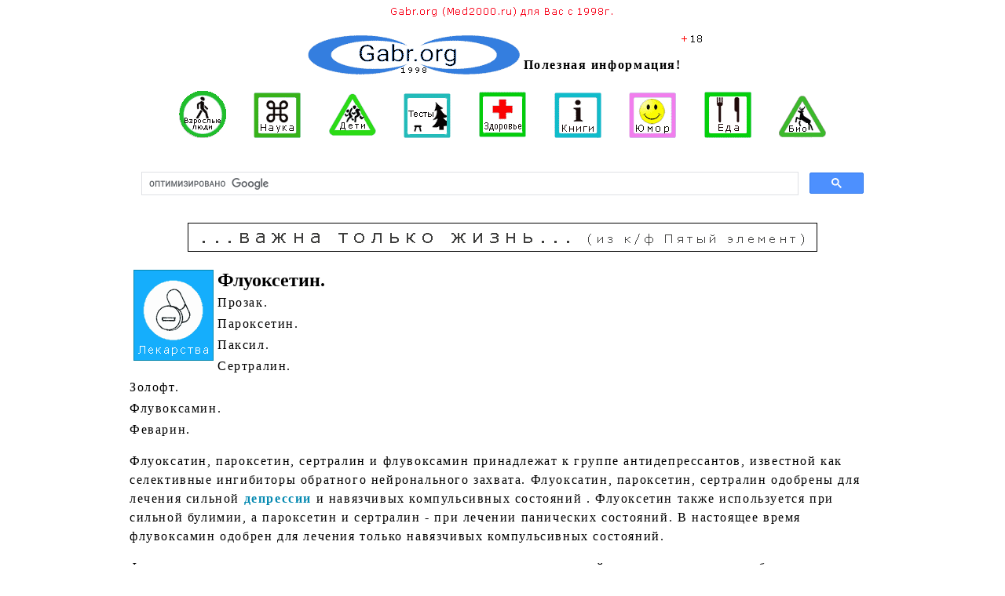

--- FILE ---
content_type: text/html; charset=UTF-8
request_url: https://gabr.org/farm/lb2/50.htm
body_size: 9798
content:
<!DOCTYPE html>
<html>
<head>

<meta http-equiv="Content-Language" content="ru">
<meta http-equiv="Content-Type" content="text/html; charset=UTF-8">

<meta name="keywords" content="Флуоксетин, Прозак, Пароксетин, Паксил, Сертралин, Золофт, Флувоксамин, Феварин">
<meta name="description" content="Флуоксетин. Прозак. Пароксетин. Паксил. Сертралин. Золофт. Флувоксамин. Феварин">

<title>Флуоксетин. Прозак. Пароксетин. Паксил. Сертралин. Золофт. Флувоксамин. 
Феварин. </title>
<link rel="stylesheet" type="text/css" href="/med.css">
<meta name=viewport content="width=device-width, initial-scale=1">

<link rel="icon" href="https://gabr.org/favicon.ico" type="image/x-icon">
<link rel="icon" href="https://gabr.org/favicon.svg" type="image/svg">
<link rel="canonical" href="https://gabr.org/farm/lb2/50.htm">
<meta name="Microsoft Border" content="none">
</head>

<body>
<header style="display: inline;">
<p align="center" style="margin-top: 0; margin-bottom: 0">
<img border="0" src="/img/top.gif" width="290" height="15"></p>

<nav style="display: inline;">
<p align="center"><a href="/">
<img border="0" src="/img/logo.png" width="270" height="50" align="absbottom" hspace="5" alt="gabr.org"><font color="#000000">Полезная информация!</font></a><img border="0" src="/img/18.gif" width="26" height="9" align="top"></p>

<p align="center">
<a href="/vzroslyye.htm">
<img border="0" src="/img/man.png" width="60" height="60" hspace="15" vspace="5" alt="Взрослые. Психология. Красота. Здоровье."></a>
<a href="/teorii/teorii.htm">
<img border="0" src="/img/idei.png" width="60" height="58" hspace="15" vspace="5" alt="Идеи. Теории. Факты."></a>
<a href="/deti.htm">
<img border="0" src="/img/dety.png" width="60" height="60" hspace="15" vspace="5" alt="Дети. Воспитание. Образование. Здоровье."></a>
<a href="/testy/testy.htm">
<img border="0" src="/img/game.png" width="60" height="57" hspace="15" vspace="5" alt="Научно-популярные тесты"></a>
<a href="/rubriki/other.htm">
<img border="0" src="/img/zdorovie.png" width="60" height="60" hspace="15" vspace="5" alt="Здоровье"></a>
<a href="/knigi.htm">
<img border="0" src="/img/info.png" width="60" height="58" hspace="15" vspace="5" alt="Книги"></a>
<a href="/rubriki/smekho-terapiya.htm">
<img border="0" src="/img/fun.png" width="60" height="58" hspace="15" vspace="5" alt="Юмор. Сатира. Стендапы."></a>
<a href="/rubriki/dieta.htm">
<img border="0" src="/img/food.png" width="60" height="59" hspace="15" vspace="5" alt="Питание"></a>
<a href="/zoo/zoo.htm">
<img border="0" src="/img/zoo.png" width="60" height="55" hspace="15" vspace="5" alt="Природа. Биология. Зоология. Ботаника."></a>
</p>


</nav>

<noindex style="display: inline;">
<div align="center">
	<table border="0" width="95%" id="table163" cellspacing="1">
		<tr>
			<td>
			<script async src="https://cse.google.com/cse.js?cx=009268291573795715017:xchniivsvpy" type="5d8e6bd5b659d97571a80c03-text/javascript"></script>
<div class="gcse-search"></div>
			</td>
		</tr>
	</table>
</div>
</noindex>

</header>

<p align="center"><img border="1" src="/img/5.png" width="800" height="35"></p>


<main style="display: inline;">
<article class="articletagclassinarticles">

<p><a href="/farm/lb.htm"><img border="1" src="/img/drug.png" width="100" height="114" align="left" hspace="5" alt="Лекарства"></a></p>

<h1 style="text-align:justify; margin-top:3px; margin-bottom:3px">
<a name="Флуоксетин. Прозак. Пароксетин. Паксил. Сертралин. Золофт.  Флувоксамин. Феварин.">
Флуоксетин</a><a name="Флуоксетин. Прозак. Пароксетин. Паксил. Сертралин. Золофт.  Флувоксамин. Феварин.">.</a></h1>
<p style="text-align:justify; margin-top:3px; margin-bottom:3px">
<a name="Флуоксетин. Прозак. Пароксетин. Паксил. Сертралин. Золофт.  Флувоксамин. Феварин.">
Прозак.
</a></p>
<p style="text-align:justify; margin-top:3px; margin-bottom:3px">
<a name="Флуоксетин. Прозак. Пароксетин. Паксил. Сертралин. Золофт.  Флувоксамин. Феварин.">
Пароксетин.
</a></p>
<p style="text-align:justify; margin-top:3px; margin-bottom:3px">
<a name="Флуоксетин. Прозак. Пароксетин. Паксил. Сертралин. Золофт.  Флувоксамин. Феварин.">
Паксил.  </a></p>
<p style="text-align:justify; margin-top:3px; margin-bottom:3px">
<a name="Флуоксетин. Прозак. Пароксетин. Паксил. Сертралин. Золофт.  Флувоксамин. Феварин.">
  Сертралин.  </a></p>
<p style="text-align:justify; margin-top:3px; margin-bottom:3px">
<a name="Флуоксетин. Прозак. Пароксетин. Паксил. Сертралин. Золофт.  Флувоксамин. Феварин.">
  Золофт.
 </a></p>
<p style="text-align:justify; margin-top:3px; margin-bottom:3px">
<a name="Флуоксетин. Прозак. Пароксетин. Паксил. Сертралин. Золофт.  Флувоксамин. Феварин.">
Флувоксамин.  </a></p>
<p style="text-align:justify; margin-top:3px; margin-bottom:3px">
<a name="Флуоксетин. Прозак. Пароксетин. Паксил. Сертралин. Золофт.  Флувоксамин. Феварин.">
  Феварин.</a></p>
<p>
Флуоксатин, пароксетин, сертралин и флувоксамин принадлежат к группе 
антидепрессантов, известной как селективные ингибиторы обратного нейронального 
захвата. Флуоксатин, пароксетин, сертралин одобрены для лечения сильной <a href="/psiholog/depressia.htm">
депрессии</a> и навязчивых компульсивных состояний . Флуоксетин также 
используется при сильной булимии, а пароксетин и сертралин - при лечении 
панических состояний. В настоящее время флувоксамин одобрен для лечения только 
навязчивых компульсивных состояний. 
</p>
<p>
Флуоксатин, пароксетин и сертралин применяются для лечения сильной депрессии, 
которая не была вызвана приемом других препаратов, алкоголем или сильным 
стрессом (такими, как смерть близких). Они доказали свою эффективность для 
многих пациентов, в том числе тех, кому другие препараты не помогали. Флуоксетин 
является препаратом выбора пациентов, которые подвержены усталости, низкому 
артериальному давлению, сухости во рту и запору, вызываемым другими 
антидепрессантами. При передозировках он безопаснее ряда других 
антидепрессантов, однако нет никаких доказательств того, что уровень смертности 
от самоубийств снизился в результате повсеместного использования флуоксетина и 
других препаратов группы селективных ингибиторов обратного нейронального 
захвата. Есть только неполные данные относительно безопасности и эффективности 
флуоксетина при лечении пожилых людей.
</p>
<p>
Флуоксетин и другие препарата группы селективных ингибиторов обратного 
нейронального захвата могут уменьшить риск суицида у людей, страдающих 
депрессией. Однако некоторые исследователи утверждают, что флуоксетин фактически 
вызывает мысли о самоубийстве у некоторых пациентов, хотя нужно отметить, что 
подобные данные не были подтверждены. В 1991 г. Public Sitizen&#39;s Health Research 
Group подала прошение в FDA в котором говорилось о необходимости включить в 
аннотацию на препарат предупреждение врачам, что небольшое число людей, 
принимающих это препаратов, испытывало интенсивные, яркие мысли о самоубийстве, 
а также возбуждение и склонность к импульсивным поступкам после начала приема 
этого препарата . Вам не следует применять этот препарат для лечения мягкой 
депрессии или беспокойства, а также в качестве снотворного.
</p>
<p>
Обзор 64 контрольных рандомизированых испытаний при сравнении группы селективных 
ингибиторов обратного нейронального захвата с другими антидепрессантами, такими, 
как имипрамин обнаружили схожие положительные эффекты как у старых так и у новых 
препаратов. При подведении итогов всех клинических испытаний, так называемом 
мета-анализе, стало ясно, что у новых препаратов нет никаких четких преимуществ 
перед старыми. Негативные же эффекты старых и новых препаратов различаются во 
всем, кроме синдрома отмены. Например, вероятность седативного эффекта, 
антихолинергического эффекта и нарушений сердечного ритма при использовании 
селективных ингибиторов обратного нейронального захвата меньше, чем при 
применении обычных антидепрессантов. С другой стороны, негативные эффекты 
селективных ингибиторов обратного нейронального захвата затрагивают 
желудочно-кишечный тракт, вызывая тошноту и диарею, а также могут привести к 
бессоннице, возбуждению, экстрапирамидальным расстройствам (лекарственный 
паркинсонизм) и синдрому отмены.
</p>
<p>
При сравнении негативных эффектов селективных ингибиторов обратного 
нейронального захвата и обычных антидепрессантов нельзя не прийти к выводу, что 
одна группа негативных эффектов меняется на другую и нет никакой разницы в 
количестве людей, которые могут принимать эти две группы антидепрессантов. В 
ходе 58 клинических испытаниях изучались пациенты, которые прекратили прием 
антидепрессантов, при этом не было обнаружено значимой разницы между 
селективными ингибиторами обратного нейронального захвата и обычными 
антидепрессантами.
</p>
<p>
При приеме этих препаратов Вы можете почувствовать некоторые негативные эффекты. 
Наиболее частые - тошнота, беспокойство, головная боль и бессонница. Эти 
негативные эффекты наиболее интенсивны в начале лечения и несколько смягчаются 
через несколько недель. Могут иметь место акатзия или симптомы беспокойства, 
включая желание постоянно ходить или бесцельные движения ног или рук. Другими 
распространенными негативными эффектами являются сухость во рту, обильное 
потоотделение, диарея, тремор конечностей, потеря аппетита и головокружение.
</p>
<p>
Пожилым людям, а также пациенты у которых рекомендуемая производителем дневная 
доза 20 мг вызывает сильное беспокойство или
<a href="/article/article73.htm">бессонницу</a> рекомендуется прием меньших доз 
(например, 5 мг). Многие консультанты The Medical Letters считают, что дозы, 
рекомендуемые производителями сильно завышены. Жидкая форма препарата сейчас 
доступна в меньших дозах. 
</p>
<p>
Количество времени, требующегося для развития полного эффекта препарата, может 
перекрывать время спонтанного восстановления, особенно если депрессия является 
ситуационной - вызванной смертью близких или другими внешними обстоятельствами. 
Большинство людей выходит из депрессии с помощью друзей или физических 
упражнений, работы, чтения, игр, искусства, путешествий, духовные практик. Если 
депрессия не преодолевается этими мерами, обратитесь к психотерапевтам или 
психиатрам. Антидепрессанты должны применяться только при сильной 
<a href="/psiholog/depressia.htm">депрессии</a>, которая не вылечивается одной 
психотерапией.
</p>
<p>
Небольшое число людей, принимавших флуоксетин, испытывали интенсивные, яркие 
мысли о самоубийстве, возбуждение и склонность к импульсивным поступкам. Неясно, 
были ли эти симптомы связаны с применением флуоксетина или с психологическими 
проблемами самих этих людей. Как и любой другой антидепрессант, флуоксетин 
должен приниматься только при условии постоянного медицинского наблюдения. 
Больным рекомендуется сообщить друзьям и родственникам о том, что они используют 
это препарат и о риске суицидальных попыток и автодеструктивного поведения.
</p>
<p>
Новые препараты a priori являются самыми опасными, поскольку очень мало известно 
о том, насколько они безопасны.
</p>
<p>
Перед выпуском на рынок новые лекарственные средства испытываются на 
сравнительно небольшом числе людей и информация об эффективности этих средств 
является гораздо более полной, чем информация о безопасности их применения. 
</p>
<p>
Хотя информация об эффективности новых лекарственных средств и является 
достаточно полной, очень редко известно, насколько они более или менее 
эффективны, чем ранее существовавшие препараты.
</p>
<p>
Опасные побочные эффекты или представляющие угрозу для жизни пациента 
взаимодействия нового препарата с другими лекарственными средствами могут не 
быть выявлены до тех пор, пока не будет накоплен достаточный опыт применения 
препарата; речь может идти о сотнях тысяч случаев использования.
</p>
<p>
Выявление опасных побочных эффектов или даже изъятие препарата из продажи обычно 
осуществляется в пределах пяти лет после выпуска препарата на рынок. 
</p>
<p>
Не применяйте флуоксетин, пароксетин, сертралин или флувоксамин вместе с 
ингибиторами моноаминоксидазы (МАО), так как их комбинация может привести 
повышению температуры, тремору конечностей и эпилептическим приступам.
</p>
<p>
Информируйте своего лечащего врача, если у вас наблюдаются или наблюдались: 
аллергия на лекарственные препараты, суицидальные мысли или попытки, заболевания 
почек или печени, диабет, эпилепсию, заболевания или травмы головного мозга.
</p>
<p>
Сообщите своему лечащему врачу о том, какие препараты Вы принимаете, включая 
аспирин, травы, витамины и другие лекарственные препараты.
</p>
<p>
Пока Вы не выясните, как Вы реагируете на данный препарат не садитесь за руль, а 
также не занимайтесь другими видами деятельности, требующими повышенного 
внимания. Не пейте алкоголь и не используйте другие препарата, которые могут 
вызвать сонливость.
</p>
<p>
Этот препарат может вызывать головокружение при подъеме из сидячего или лежачего 
положения. При подъеме с кровати, следует сначала свесить ноги и побыть в таком 
положении несколько минут, а затем аккуратно подняться. При подъеме со стула, 
следует вставать медленно и некоторое время постоять рядом со стулом, пока Вы не 
убедитесь, что у вас не кружится голова. 
</p>
<p>
Прекратите прием данного препарата и как можно быстрее обратитесь к своему 
врачу, если у Вас появится кожная сыпь или крапивница.
</p>
<p>
Если у Вас появится сухость во рту, попейте воды. Если ощущение сухости во рту 
продлится более двух недель, проконсультируйтесь с врачом.
</p>
<p>
Проконсультируйтесь с врачом перед началом приема любых других препаратов, 
рецептурного или. Данный препарат часто взаимодействует с другими препаратами.
</p>
<p>
Эффект от этих препаратов может продлится в течение нескольких недель после 
окончания приема. Не пейте алкоголь и соблюдайте все другие меры 
предосторожности в течение всего этого периода.
</p>
<p>
Измеряйте жидкие лекарственные формы специальной калиброванной ложкой.
</p>
<p>
Капсулы можно открывать и смешивать с едой или напитками. Еда не влияет на 
длительность всасывания препарата организмом, хотя эффект может быть немного 
сглажен.
</p>
<p>
Если Вы принимаете любой другой препарат, принимайте его за 1 - 2 часа до приема 
любого из этих препаратов.
</p>
<p>
Если Вы пропустили прием, продолжите лечение со следующего запланированного 
приема. Не принимайте двойную дозу.
</p>
<p>
Храните обе лекарственные формы при комнатной температуре с плотно закрытой 
крышкой.
</p>
<p>
Не храните препарат в ванной комнате. Не подвергайте его воздействию тепла, 
влаги или прямого солнечного света.
</p>
<p>
Препараты, угнетающие ЦНС, препараты, содержащие алкоголь, антидепрессанты, 
антигистаминные препараты, антипсихотические средства, некоторые 
антигипертензивные средства резерпин, метилдопа, бета-блокаторы), препараты, 
применяющиеся при заболеваниях органов движения, миорелаксанты, наркотики, 
седативные средства, снотворные средства и транквилизаторы вызывают "клинически 
высокозначительные" или "клинически значительные" взаимодействия при совместном 
использовании с данным препаратом. Эти препараты могут увеличить артериальное 
давление при приеме других антидепрессантов, потенциально увеличивая риск 
развития негативных эффектов. Другие препарата, вступающие во взаимодействие: 
алпрозалам, астемизол, препараты лития, марихуана, фенитоин, тразодон. Должно 
пройти по крайней мере две недели между прекращением приема ингибитора 
моноаминоксидазы (МАО) и началом приема одного из этих препаратов . Вы должны 
подождать не менее пяти недель после прекращения приема одного из этих 
препаратов, прежде чем начать прием одного из ингибиторов МАО: ниаламид, 
пиразодил, тетриндол, инказан, бефол, моклобемид. Некоторые другие препараты, 
особенно относящиеся к тем же группам, что и перечисленные ниже, при 
взаимодействии с описываемым препаратом могут вызывать серьезные побочные 
эффекты. С увеличением числа новых препаратов, рекомендованных к продаже, 
увеличивается и риск возникновения неблагоприятных взаимодействий при совместном 
применении, которые зачастую отождествляются со старыми препаратами. Будьте 
бдительны. Обязательно сообщите своему лечащему врачу обо всех препаратах, 
которые Вы принимаете, и обратите особое внимание врача если Вы принимаете 
какие-либо из лекарственных средств, взаимодействующих с рассматриваемым 
препаратом.
</p>
<p>
Незамедлительно вызовите врача, если вы испытываете признаки передозировки: 
волнение и беспокойство, конвульсии, необычное возбуждение, сильную тошноту или 
рвоту, сильную сонливость, сухость во рту, раздражительность, увеличенные 
зрачки, тахикардию; признаки аллергической реакции: сыпь или крапивница на фоне 
жжения или покалыванием в пальцах рук или руках, озноб или жар, опухшие гланды, 
боль в мышцах или суставах, отеки ног или затрудненное дыхание; признаки 
гипогликемии: беспокойство, озноб, холодный пот, спутанность сознания, 
бледность, затрудненная концентрация, сонливость. 
</p>
<p>
Незамедлительно вызовите врача, если вы испытываете: сильный голод, тахикардию, 
головную боль, нервозность, тремор конечностей, неровная походка, необычная 
усталость или слабость, суицидальные мысли или поступки, озноб или жар, боль в 
мышцах или суставах, кожную сыпь, зуд или крапивницу, затрудненное дыхание, 
холодный пот, спутанность сознания, сильный голод, необычное возбуждение, 
опухшие гланды, отеки ног, затрудненная речь, сухость во рту, снижение 
сексуальной функции, спазмы желудка, выделение газов, усталость или слабость, 
бессонницу, манию.
</p>
<p>
Вызовите врача если постоянно, в течение достаточно длительного времени, у Вас 
наблюдаются следующие симптомы: беспокойство или нервозность, тошнота, рвота или 
понос, увеличение или уменьшение аппетита или потеря веса, запор, учащенное 
мочеиспускание, изменение вкусовых ощущений, сонливость, головокружение, 
головная боль, повышенное потоотделение, тревожные сны, изменения зрения, боль в 
груди, аритмия или тахикардия, насморк, кашель, нарушенная концентрация, тремор 
конечностей, чувство тепла или жара, покраснение кожи, особенно на лице и шее.
</p>
<p>
Спросите у своего лечащего врача как часто вам следует проходить во время приема 
данного препарата отслеживание симптомов депрессии с суицидальными тенденциями.
</p>
<p>
Синдром отмены наблюдается у всех селективных ингибиторов обратного 
нейронального захвата. Симптомы обычно начинаются через один или три дня после 
завершения приема препарата и, как правило, исчезают в течение одной - двух 
недель. Симптомы могут иметь место даже если дозировка препарата уменьшалась 
постепенно. Основные симптомы: головокружение, нарушение координации, тошнота 
или рвота, а также симптомы похожие на грипп, включая усталость, вялость, 
мышечную боль и озноб.
</p>
<p>
Этот синдром чаще всего встречается при применении пароксетина и, в меньшей 
степени, сертралина и флуоксетина. Синдром отмены также возможен при применении 
флувоксамина. Так как селективные ингибиторы обратного нейронального захвата 
появились на рынке относительно недавно, пока сложно точно сказать, как часто 
развивается синдром отмены.
</p>
<p>
При исследовании флувоксамина на животных было установлено, что он обладает 
тератогенными свойствами (вызывает уродства у новорожденных), или же такие 
исследования не проводились вообще. 
</p>
<p>
В течение беременности препарат следует применять только в случае крайней 
необходимости. Прежде чем принимать этот препарат следует информировать своего 
лечащего врача, если Вы беременны или у вас есть подозрения, что Вы беременны.
</p>
<p>
Энциклопедия Лекарственной безопасности составлена на основе перевода книги 
Sidney M.Wolf "Worst pills Best pills", а так же данных из других источников.
</p>
<p>
Лекарственная безопасность это не отказ от применения лекарств, а грамотное 
применение необходимого лекарства в нужный момент. 
</p>
<p>
Данная информация представлена для того, что бы пациенту вместе с врачом было 
легче справиться с болезнью без негативных последствий.
</p>
<p>
Все, что касается здоровья и медицины может быть потенциально опасным, даже 
обычная еда.
</p>

</article>
</main>

<!--
<br>
-->
<footer>
<noindex>
<p><a href="/">
<img border="0" src="/images/gif/kniga11.gif" width="75" height="63" align="middle" hspace="9" alt="Читайте также">На главную страницу.</a></p>

<p align="center"><font size="4">©Gabr.org (Med2000.ru) (1998-2024)</font></p>

<p align="center">Последнее обновление
<!--webbot bot="TimeStamp" s-type="EDITED" s-format="%d-%m-%Y" startspan -->05-05-2024<!--webbot bot="TimeStamp" i-checksum="12504" endspan --></p>
<br>

<p align="center"><font size="2">There are contraindications. Consult a doctor.<br>
<br>
<a href="/disclaimer.htm">Прежде чем применить полученные знания, познакомьтесь с предупреждениями!</a></font><br>
<br>
</p>
<p  align="center"><font size="2">Мы используем куки! <a href="/kuki.htm">Что это значит?</a><br>
We use cookies! <a href="/cookies.htm">What does that mean?</a></font></p>

</noindex>
</footer>

<script src="/cdn-cgi/scripts/7d0fa10a/cloudflare-static/rocket-loader.min.js" data-cf-settings="5d8e6bd5b659d97571a80c03-|49" defer></script><script defer src="https://static.cloudflareinsights.com/beacon.min.js/vcd15cbe7772f49c399c6a5babf22c1241717689176015" integrity="sha512-ZpsOmlRQV6y907TI0dKBHq9Md29nnaEIPlkf84rnaERnq6zvWvPUqr2ft8M1aS28oN72PdrCzSjY4U6VaAw1EQ==" data-cf-beacon='{"version":"2024.11.0","token":"e4cf08853ab34d94bdf044e29882aed2","r":1,"server_timing":{"name":{"cfCacheStatus":true,"cfEdge":true,"cfExtPri":true,"cfL4":true,"cfOrigin":true,"cfSpeedBrain":true},"location_startswith":null}}' crossorigin="anonymous"></script>
</body>
</html>

--- FILE ---
content_type: text/css
request_url: https://gabr.org/med.css
body_size: 1246
content:
<STYLE type="text/css">
<!--
/*------- Common -----------*/



h1
{
font-family: Verdana;
font-size: 14pt;
font-weight: bold;
} 

h2
{
font-family: Verdana;
font-size: 14pt;
}

h3
{
font-family: Verdana;
font-size: 13pt;
font-weight: bold;
}

h4
{
font-family: Verdana;
font-size: 13pt;
}


h5
{
font-family: Verdana;
font-size: 12pt;
font-weight: bold; 
}

h6
{
font-family: Verdana;
font-size: 12pt;
}


p
{
letter-spacing: 0.1em;
line-height: 1.5;
font-family: Verdana;
font-size: 12pt;
}

ul
{
letter-spacing: 0.1em;
line-height: 1.5;
font-family: Verdana;
font-size: 12pt;
}





a:link
{
	color:#0489B1;
	text-decoration: none;  
       font-weight : bold;

}

a:visited 
{
	color:#6C7377;
	text-decoration: none;
        font-weight : bold;

}

a:hover {
 color:#F85D09; 
 background:#FFFF00;
 text-decoration: underline; 
  font-weight : bold;

}




.linkbasic	{
		font: 14pt arial;
		}

.description	{
		font: 14pt arial;
		font-weight: normal;
		text-align: Left;
		color: navy;
		}

.description_titl	{
		font: 16pt arial;
		font-weight: bold;
		color: navy;
		}

.main	{
		font: 16pt arial;
		font-weight: bold;
		text-align: left;
		color: navy;
		}
.titl	{
		font: 16pt arial;
		font-weight: bold;
		text-align: center;
		}

.any	{
		font: 14pt arial;
		font-weight: bold;
		text-align: left;
		}
.what	{
		font: 14pt arial;
		font-weight: bold;
                text-decoration:italic;
		text-align: left;
		}

.content	{
		font: 14pt arial;
		}
.copyr	{
		font: 14pt arial;
		font-weight: normal;
		text-align: right;
	}

.articletagclassinarticles {
  display: inline;
}

img {   max-width: 100% !important;
    height:auto;
    
}


.video-responsive { 
  position: relative; 
  padding-bottom: 56.25%; 
  height: 0; 
  overflow:hidden; 
} 
.video-responsive iframe, 
.video-responsive object, 
.video-responsive embed {
  position: absolute; 
  top: 0; 
  left: 0; 
  width: 100%;
  height: 100%; 
}

video {
  width: 296px;
  height: auto;
  max-height: 100%;
}

table
{
        width:100%;
        font-size: 11pt;
        overflow-x: auto;
        border-collapse: collapse;
 
}




a.buttonright {
  position: relative;
  display: inline-block;
  color: #095FA1;
  font-weight: bold;
line-height: 1;
letter-spacing: 0.1em;
  text-decoration: none;  
  user-select: none;
  padding: 1em 2em;
  outline: none;
  border-radius: 3px / 100%;
  background-image:
   linear-gradient(45deg, rgba(255,255,255,.0) 30%, rgba(255,255,255,.8), rgba(255,255,255,.0) 70%),
   linear-gradient(to right, rgba(255,255,255,1), rgba(255,255,255,0) 20%, rgba(255,255,255,0) 90%, rgba(255,255,255,.3)),
   linear-gradient(to right, rgba(125,125,125,1), rgba(255,255,255,.9) 45%, rgba(125,125,125,.5)),
   linear-gradient(to right, rgba(125,125,125,1), rgba(255,255,255,.9) 45%, rgba(125,125,125,.5)),
   linear-gradient(to right, rgba(223,190,170,1), rgba(255,255,255,.9) 45%, rgba(223,190,170,.5)),
   linear-gradient(to right, rgba(223,190,170,1), rgba(255,255,255,.9) 45%, rgba(223,190,170,.5));
  background-repeat: no-repeat;
  background-size: 200% 100%, auto, 100% 2px, 100% 2px, 100% 1px, 100% 1px;
  background-position: 200% 0, 0 0, 0 0, 0 100%, 0 4px, 0 calc(100% - 4px);
  box-shadow: rgba(0,0,0,.5) 3px 10px 10px -10px;
}
a.buttonright:hover {
  transition: .5s linear;
  background-color: #83FDED;
  background-position: -200% 0, 0 0, 0 0, 0 100%, 0 4px, 0 calc(100% - 4px);
}
a.buttonright:active {
  top: 1px;
}

a.buttond {
  position: relative;
  display: inline-block;
  margin: 5px;
  color: #000000;
  font-weight: bold;
line-height: 1.5;
letter-spacing: 0.1em;
  text-decoration: none;
  user-select: none;
  padding: 1em 2em;
  outline: none;
  border-radius: 3px / 100%;
  background-image:
   linear-gradient(45deg, rgba(255,255,255,.0) 30%, rgba(255,255,255,.8), rgba(255,255,255,.0) 70%),
   linear-gradient(to right, rgba(255,255,255,1), rgba(255,255,255,0) 20%, rgba(255,255,255,0) 90%, rgba(255,255,255,.3)),
   linear-gradient(to right, rgba(125,125,125,1), rgba(255,255,255,.9) 45%, rgba(125,125,125,.5)),
   linear-gradient(to right, rgba(125,125,125,1), rgba(255,255,255,.9) 45%, rgba(125,125,125,.5)),
   linear-gradient(to right, rgba(223,190,170,1), rgba(255,255,255,.9) 45%, rgba(223,190,170,.5)),
   linear-gradient(to right, rgba(223,190,170,1), rgba(255,255,255,.9) 45%, rgba(223,190,170,.5));
  background-repeat: no-repeat;
  background-size: 200% 100%, auto, 100% 2px, 100% 2px, 100% 1px, 100% 1px;
  background-position: 200% 0, 0 0, 0 0, 0 100%, 0 4px, 0 calc(100% - 4px);
  box-shadow: rgba(0,0,0,.5) 3px 10px 10px -10px;
}
a.buttond:hover {
  transition: .5s linear;
  background-color: #83FDED;
  background-position: -200% 0, 0 0, 0 0, 0 100%, 0 4px, 0 calc(100% - 4px);
}
a.buttond:active {
  top: 1px;
}



a.button2 {
display: inline-block;
  color: black;
  font-size: 80%;
  font-weight: 500;
letter-spacing: 0.1em;
line-height: 1;
  text-decoration: none;
  user-select: none;
  padding: .55em .5em;
  outline: none;
  border: 1px solid rgb(255,153,51);
  border-radius: 7px;
  background: rgb(255,255,153) linear-gradient(rgb(255,255,153), rgb(255,204,0));
  box-shadow: inset 0 -2px 1px rgba(0,0,0,0), inset 0 1px 2px rgba(0,0,0,0), inset 0 0 0 60px rgba(255,255,0,0);
  transition: box-shadow .2s, border-color .2s;
} 
a.button2:hover {
 color:#F85D09; 
 text-decoration: underline;
 box-shadow: inset 0 -1px 1px rgba(0,0,0,0), inset 0 1px 2px rgba(0,0,0,0), inset 0 0 0 60px rgba(255,255,0,.5);
}
a.button2:active {
  padding: calc(.25em + 1px) .5em calc(.25em - 1px);
  border-color: rgba(177,159,0,1);
  box-shadow: inset 0 -1px 1px rgba(0,0,0,.1), inset 0 1px 2px rgba(0,0,0,.3), inset 0 0 0 60px rgba(255,255,0,.45);
}


a.button27 {
display: inline-block;
  color: black;
  font-size: 80%;
  font-weight: 500;
letter-spacing: 0.1em;
line-height: 1;
  text-decoration: none;
  user-select: none;
  padding: .55em .5em;
  outline: none;
  border: 1px solid rgb(51,204,255);
  border-radius: 7px;
  background: rgb(204,255,255) linear-gradient(rgb(204,255,255), rgb(102,255,255));
  box-shadow: inset 0 -2px 1px rgba(0,0,0,0), inset 0 1px 2px rgba(0,0,0,0), inset 0 0 0 60px rgba(255,255,0,0);
  transition: box-shadow .2s, border-color .2s;
} 
a.button27:hover {
  box-shadow: inset 0 -1px 1px rgba(0,0,0,0), inset 0 1px 2px rgba(0,0,0,0), inset 0 0 0 60px rgba(255,255,0,.5);
}
a.button27:active {
  padding: calc(.25em + 1px) .5em calc(.25em - 1px);
  border-color: rgba(177,159,0,1);
  box-shadow: inset 0 -1px 1px rgba(0,0,0,.1), inset 0 1px 2px rgba(0,0,0,.3), inset 0 0 0 60px rgba(255,255,0,.45);
}


a.button {
  display: inline-block;
  margin: 7px;
  color:#000;
  text-align:center;
  cursor: pointer;
  text-decoration: none;
  padding:7px;
  border: 1px solid rgba(0,0,0,0.5);
  border-bottom: 3px solid rgba(0,0,0,0.5);
  border-radius: 3px;
  -moz-border-radius: 3px;
  -webkit-border-radius: 3px;
  box-shadow: 0 2px 8px rgba(0,0,0,0.5), /* Exterior Shadow */
    inset 0 1px rgba(255,255,255,0.3), /* Top light Line */
    inset 0 10px rgba(255,255,255,0.2), /* Top Light Shadow */
    inset 0 10px 20px rgba(255,255,255,0.25), /* Sides Light Shadow */
    inset 0 -15px 30px rgba(0,0,0,0.3); /* Dark Background */
  -webkit-box-shadow: 0 2px 8px rgba(0,0,0,0.5),
    inset 0 1px rgba(255,255,255,0.3),
    inset 0 10px rgba(255,255,255,0.2),
    inset 0 10px 20px rgba(255,255,255,0.25),
    inset 0 -15px 30px rgba(0,0,0,0.3);
  -moz-box-shadow: 0 2px 8px rgba(0,0,0,0.5),
    inset 0 1px rgba(255,255,255,0.3),
    inset 0 10px rgba(255,255,255,0.2),
    inset 0 10px 20px rgba(255,255,255,0.25),
    inset 0 -15px 30px rgba(0,0,0,0.3);
}

a.button:hover {
  opacity: 0,9;
  filter: alpha(opacity=70);
  -moz-opacity:0.7;
  -khtml-opacity: 0.7;
  color:green;
}




body
{
/*	color:#ffffff;  rgb(2,57,89)
background:rgb(239,238,249);  */
background-color: #ffffff;
	color: black;
font-family: Verdana;
max-width: 950px;
    min-width: 280px;
    width: 100%;
    margin: 5px auto;;

}



//-->
</STYLE>